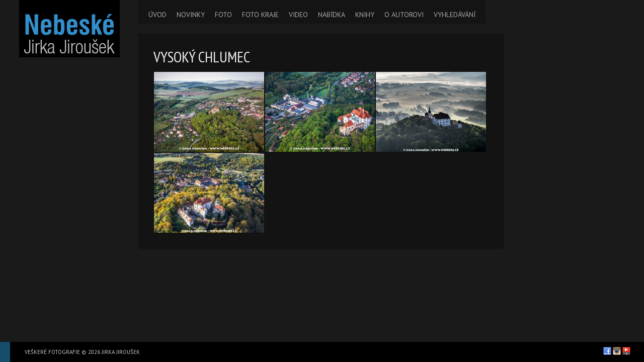

--- FILE ---
content_type: text/html; charset=UTF-8
request_url: https://www.nebeske.cz/tag/vysoky-chlumec/
body_size: 12005
content:
<!DOCTYPE html>
<html lang="en-US" xmlns:fb="http://ogp.me/ns/fb#">
<head>

<meta charset="UTF-8" />
<meta http-equiv="Content-Type" content="text/html; charset=UTF-8" />
<meta http-equiv="X-UA-Compatible" content="IE=edge,chrome=1">

<meta name="robots" content="noodp" />
<meta name="HandheldFriendly" content="True">
<meta name="MobileOptimized" content="320">
<!--  Mobile Viewport Fix
j.mp/mobileviewport & davidbcalhoun.com/2010/viewport-metatag
device-width : Occupy full width of the screen in its current orientation
initial-scale = 1.0 retains dimensions instead of zooming out if page height > device height
maximum-scale = 1.0 retains dimensions instead of zooming in if page width < device width
-->
<meta name="viewport" content="target-densitydpi=device-dpi, width=device-width, initial-scale=1.0"/>
<meta name="apple-mobile-web-app-capable" content="yes">

	<title>Vysoký Chlumec | Letecké fotografie / Aerial Photography Jirka Jiroušek	</title>

	<!-- Meta tags
	================================================== -->
		<meta property="description" content='' />

	<!-- Google will often use this as its description of your page/site. Make it good. -->
	<meta property="google-site-verification" content='' />
	<!-- Speaking of Google, don't forget to set your site up: http://google.com/webmasters -->

	<!--open graph meta tags-->
			<meta property="og:title" content="Vysoký Chlumec &#8211; hrad a skanzen J1529" />
		<meta property="og:site_name" content="Letecké fotografie / Aerial Photography Jirka Jiroušek" />
		<meta property="og:url" content="https://www.nebeske.cz/gallery/vysoky-chlumec-hrad-a-skanzen/" />
		<meta property="og:locale" content="" />
				<meta property="og:image" content="https://www.nebeske.cz/wp-content/uploads/2015/12/MG_5114_Obri_dul-960x640.jpg" />
		<meta property="og:image:type" content="image/jpeg" />
				<meta property="og:type" content="article" />
		<meta property="og:description"     content="" />

	



<link rel="profile" href="http://gmpg.org/xfn/11" />

<!-- Get the main style CSS -->
<link rel="stylesheet" type="text/css" media="all" href="https://www.nebeske.cz/wp-content/themes/invictus/style.css" />

<!-- Font include -->
<style type="text/css">

	body.black-theme,
	body.white-theme  {
		font: 15px/17px "PT Sans"; font-weight: normal;
		color: #BBBBBB	}

	#showtitle, #slidecaption, #responsiveTitle  {
		font-family: "PT Sans Narrow", "Helvetica Neue", Helvetica, Arial, sans-serif;
		font-weight: 300;
	}

	nav#navigation ul li a {
		color: #AAAAAA; font: 14px/14px "PT Sans"; font-weight: 100	}

	nav#navigation ul ul.sub-menu li a  {
		color: #ffffff; font: 12px/8px "PT Sans"; font-weight: 100	}

	h1, h1 a:link, h1 a:visited { color: #EEEEEE; font: 30px/32px "PT Sans Narrow"; font-weight: 200; }
	h2 { color: #c73a3a; font: 28px/32px "PT Sans Narrow"; font-weight: 100; }
	h3 { color: #CCCCCC; font: 26px/28px "PT Sans Narrow"; font-weight: 100; }
	h4 { color: #CCCCCC; font: 22px/28px "PT Sans Narrow"; font-weight: 300; }
	h5 { color: #CCCCCC; font: 18px/20px "PT Sans Narrow"; font-weight: 300; }
	h6 { color: #CCCCCC; font: 16px/18px "PT Sans Narrow"; font-weight:  300; }


	#sidebar h1.widget-title, #sidebar h2.widget-title {
		color: #c73a3a; font: 24px/28px "PT Sans Narrow" !important; font-weight: normal;
	}

	#welcomeTeaser, #sidebar .max_widget_teaser {
  	font-family: Verdana, Geneva, sans-serif;
  	font-size: 18px;
  	color: #0081fa;
  	line-height: 25px;
  	font-weight: normal;
	}

    .blog h2.entry-title,
  .tag h2.entry-title {
		font: 22px/24px Tahoma, Geneva, sans-serif; font-weight: 300;
		color: #FFFFFF  }
  
		#welcomeTeaser .inner strong, #sidebar .max_widget_teaser strong { font-size: 119%; }
	
		#showtitle .imagetitle { color: #FFFFFF!important; font: 38px/38px "PT Sans Narrow"!important; font-weight: 100 !important; }
	
		#showtitle .imagecaption { color: #FFFFFF; font: 16px/16px Tahoma, Geneva, sans-serif!important; font-weight: 100 !important; }
	
</style>
	
<link rel="pingback" href="https://www.nebeske.cz/xmlrpc.php" />

<link rel='dns-prefetch' href='//s.w.org' />
<link rel="alternate" type="application/rss+xml" title="Letecké fotografie / Aerial Photography Jirka Jiroušek &raquo; Feed" href="https://www.nebeske.cz/feed/" />
<link rel="alternate" type="application/rss+xml" title="Letecké fotografie / Aerial Photography Jirka Jiroušek &raquo; Comments Feed" href="https://www.nebeske.cz/comments/feed/" />
<link rel="alternate" type="application/rss+xml" title="Letecké fotografie / Aerial Photography Jirka Jiroušek &raquo; Vysoký Chlumec Tag Feed" href="https://www.nebeske.cz/tag/vysoky-chlumec/feed/" />
		<script type="text/javascript">
			window._wpemojiSettings = {"baseUrl":"https:\/\/s.w.org\/images\/core\/emoji\/12.0.0-1\/72x72\/","ext":".png","svgUrl":"https:\/\/s.w.org\/images\/core\/emoji\/12.0.0-1\/svg\/","svgExt":".svg","source":{"concatemoji":"https:\/\/www.nebeske.cz\/wp-includes\/js\/wp-emoji-release.min.js?ver=7f4751e9a82b13a164965cb5016271df"}};
			/*! This file is auto-generated */
			!function(e,a,t){var r,n,o,i,p=a.createElement("canvas"),s=p.getContext&&p.getContext("2d");function c(e,t){var a=String.fromCharCode;s.clearRect(0,0,p.width,p.height),s.fillText(a.apply(this,e),0,0);var r=p.toDataURL();return s.clearRect(0,0,p.width,p.height),s.fillText(a.apply(this,t),0,0),r===p.toDataURL()}function l(e){if(!s||!s.fillText)return!1;switch(s.textBaseline="top",s.font="600 32px Arial",e){case"flag":return!c([127987,65039,8205,9895,65039],[127987,65039,8203,9895,65039])&&(!c([55356,56826,55356,56819],[55356,56826,8203,55356,56819])&&!c([55356,57332,56128,56423,56128,56418,56128,56421,56128,56430,56128,56423,56128,56447],[55356,57332,8203,56128,56423,8203,56128,56418,8203,56128,56421,8203,56128,56430,8203,56128,56423,8203,56128,56447]));case"emoji":return!c([55357,56424,55356,57342,8205,55358,56605,8205,55357,56424,55356,57340],[55357,56424,55356,57342,8203,55358,56605,8203,55357,56424,55356,57340])}return!1}function d(e){var t=a.createElement("script");t.src=e,t.defer=t.type="text/javascript",a.getElementsByTagName("head")[0].appendChild(t)}for(i=Array("flag","emoji"),t.supports={everything:!0,everythingExceptFlag:!0},o=0;o<i.length;o++)t.supports[i[o]]=l(i[o]),t.supports.everything=t.supports.everything&&t.supports[i[o]],"flag"!==i[o]&&(t.supports.everythingExceptFlag=t.supports.everythingExceptFlag&&t.supports[i[o]]);t.supports.everythingExceptFlag=t.supports.everythingExceptFlag&&!t.supports.flag,t.DOMReady=!1,t.readyCallback=function(){t.DOMReady=!0},t.supports.everything||(n=function(){t.readyCallback()},a.addEventListener?(a.addEventListener("DOMContentLoaded",n,!1),e.addEventListener("load",n,!1)):(e.attachEvent("onload",n),a.attachEvent("onreadystatechange",function(){"complete"===a.readyState&&t.readyCallback()})),(r=t.source||{}).concatemoji?d(r.concatemoji):r.wpemoji&&r.twemoji&&(d(r.twemoji),d(r.wpemoji)))}(window,document,window._wpemojiSettings);
		</script>
		<style type="text/css">
img.wp-smiley,
img.emoji {
	display: inline !important;
	border: none !important;
	box-shadow: none !important;
	height: 1em !important;
	width: 1em !important;
	margin: 0 .07em !important;
	vertical-align: -0.1em !important;
	background: none !important;
	padding: 0 !important;
}
</style>
	<link rel='stylesheet' id='prettyphoto-css'  href='https://www.nebeske.cz/wp-content/themes/invictus/js/prettyPhoto/prettyPhoto.css?ver=7f4751e9a82b13a164965cb5016271df' type='text/css' media='all' />
<link rel='stylesheet' id='responsive-css'  href='https://www.nebeske.cz/wp-content/themes/invictus/css/responsive.css?ver=7f4751e9a82b13a164965cb5016271df' type='text/css' media='all' />
<link rel='stylesheet' id='custom-css'  href='https://www.nebeske.cz/wp-content/themes/invictus/css/custom.css?ver=7f4751e9a82b13a164965cb5016271df' type='text/css' media='all' />
<link rel='stylesheet' id='headers-css'  href='https://www.nebeske.cz/wp-content/themes/invictus/css/headers.css?ver=7f4751e9a82b13a164965cb5016271df' type='text/css' media='all' />
<link rel='stylesheet' id='fontawesome-css'  href='https://www.nebeske.cz/wp-content/themes/invictus/css/fonts/font-awesome.min.css?ver=3.0.2' type='text/css' media='all' />
<link rel='stylesheet' id='megamenu-css'  href='https://www.nebeske.cz/wp-content/themes/invictus/css/megamenu.css?ver=3.3.2' type='text/css' media='all' />
<link rel='stylesheet' id='color-main-css'  href='https://www.nebeske.cz/wp-content/themes/invictus/css/black.css?ver=3.3.2' type='text/css' media='all' />
<link rel='stylesheet' id='wp-block-library-css'  href='https://www.nebeske.cz/wp-includes/css/dist/block-library/style.min.css?ver=7f4751e9a82b13a164965cb5016271df' type='text/css' media='all' />
<link rel='stylesheet' id='contact-form-7-css'  href='https://www.nebeske.cz/wp-content/plugins/contact-form-7/includes/css/styles.css?ver=5.3.2' type='text/css' media='all' />
<link rel='stylesheet' id='page-list-style-css'  href='https://www.nebeske.cz/wp-content/plugins/page-list/css/page-list.css?ver=5.9' type='text/css' media='all' />
<link rel='stylesheet' id='googleFonts_PT_Sans-css'  href='https://fonts.googleapis.com/css?family=PT+Sans%3Aregular%2Citalic%2Cbold%2Cbolditalic&#038;subset=latin%2Clatin-ext&#038;ver=7f4751e9a82b13a164965cb5016271df' type='text/css' media='all' />
<link rel='stylesheet' id='googleFonts_PT_Sans_Narrow-css'  href='https://fonts.googleapis.com/css?family=PT+Sans+Narrow%3Aregular%2Cbold&#038;subset=latin%2Clatin-ext&#038;ver=7f4751e9a82b13a164965cb5016271df' type='text/css' media='all' />
<script type='text/javascript' src='https://www.nebeske.cz/wp-includes/js/jquery/jquery.js?ver=1.12.4-wp'></script>
<script type='text/javascript' src='https://www.nebeske.cz/wp-includes/js/jquery/jquery-migrate.min.js?ver=1.4.1'></script>
<script type='text/javascript' src='https://www.nebeske.cz/wp-content/themes/invictus/js/jquery-ui.min.js?ver=1.10.3'></script>
<script type='text/javascript' src='https://www.nebeske.cz/wp-content/themes/invictus/js/modenizr.min.js?ver=2.6.1%20'></script>
<script type='text/javascript' src='https://www.nebeske.cz/wp-content/themes/invictus/js/jquery.fitvids.min.js?ver=3.3.2'></script>
<script type='text/javascript' src='https://www.nebeske.cz/wp-content/themes/invictus/js/jquery.livequery.min.js?ver=1.1.1'></script>
<script type='text/javascript' src='https://www.nebeske.cz/wp-content/themes/invictus/js/jquery.blockUI.js?ver=2.66.0'></script>
<script type='text/javascript' src='https://www.nebeske.cz/wp-content/themes/invictus/js/jquery.superbgimage.min.js?ver=3.3.2'></script>
<link rel='https://api.w.org/' href='https://www.nebeske.cz/wp-json/' />
<link rel="EditURI" type="application/rsd+xml" title="RSD" href="https://www.nebeske.cz/xmlrpc.php?rsd" />
<link rel="wlwmanifest" type="application/wlwmanifest+xml" href="https://www.nebeske.cz/wp-includes/wlwmanifest.xml" /> 

	<!-- Icons & Favicons (for more: http://themble.com/support/adding-icons-favicons/)
	================================================== -->
	<link rel="shortcut icon" href="https://www.nebeske.cz/wp-content/uploads/2015/12/favicon_n2.png"/>
<style type="text/css">

	
	a:link, a:visited { color: #0069cc }

	nav#navigation li.menu-item a:hover, nav#navigation li.menu-item a:hover { color: #FFFFFF }
	nav#navigation .sfHover ul.sub-menu a:hover, nav#navigation .sfHover ul.sub-menu a:active  { color: #bfbfbf }

	#splashscreen { color: #bbb }

	#site-title,
	nav#navigation ul a:hover,
	nav#navigation ul li.sfHover a,
	nav#navigation ul li.current-cat a,
	nav#navigation ul li.current_page_item a,
	nav#navigation ul li.current-menu-item a,
	nav#navigation ul li.current-page-ancestor a,
	nav#navigation ul li.current-menu-parent a,
	nav#navigation ul li.current-menu-ancestor a,
	#colophon,
	#thumbnails .pulldown-items a.activeslide,
	.nav-full-width .main-header {
		border-color: #164d69;
	}

	#thumbnails .scroll-link,
	#fullsizeTimer,
	.blog .date-badge,
	.tag .date-badge,
	.pagination a:hover,
	.pagination span.current,
	#showtitle .imagetitle a,
	#anchorTop,
	.portfolio-fullsize-scroller .scroll-bar .ui-slider-handle,
	.max-mobile-menu a:hover,
	.max-mobile-menu a:active,
	.max-mobile-menu ul ul a:hover,
	.max-mobile-menu ul ul a:active,
	.max-mobile-menu ul ul.open > li.parent-link a.has-submenu {
		background-color: #164d69;
	}

	
	
	#expander, #toggleThumbs {
		background-color: ;
		background-color: rgba(22,77,105, 0.75);
	}

	#navigation .max-megamenu-wrapper, #navigation .sub-menu {
		background-color: ;
		background-color: rgba(22,77,105, 0.9);
	}

	nav#navigation ul ul li {
		border-color: rgba(255, 255, 255, 0.5);
	}

	
</style>

<!--[if lt IE 9]>
<link rel="stylesheet" type="text/css" media="all" href="https://www.nebeske.cz/wp-content/themes/invictus/css/ie.css" />
<link rel="stylesheet" type="text/css" media="all" href="https://www.nebeske.cz/wp-content/themes/invictus/css/ie_black.css" />
<style type="text/css">
	#expander,
	#toggleThumbs,
	nav#navigation ul ul { background-color: #164d69; }
</style>
<script src="http://html5shim.googlecode.com/svn/trunk/html5.js"></script>
<![endif]-->

<script>
if( jQuery('html').hasClass('touch') ){
	document.write('<script src="https://www.nebeske.cz/wp-content/themes/invictus/js/iScroll.js"><\/script>')
}
</script>

<script language="javascript">
(function(){
	if( document.cookie.indexOf('device_pixel_ratio') == -1
			&& 'devicePixelRatio' in window
			&& window.devicePixelRatio == 2 ){

		var date = new Date();
		date.setTime( date.getTime() + 3600000 );

		document.cookie = 'device_pixel_ratio=' + window.devicePixelRatio + ';' +  ' expires=' + date.toUTCString() +'; path=/';
		//if cookies are not blocked, reload the page
		if( document.cookie.indexOf('device_pixel_ratio') != -1) {
				window.location.reload();
		}
	}
})();
</script>

</head>


<body class="archive tag tag-vysoky-chlumec tag-1364 max-is-loading preload fit-images  black-theme not-fixed lazyload-images max-mobile-menu-push nav-default fill-content-true">


<div id="anchorTop" class="opacity-hide"><a href="#">Back to top</a></div>

	<a href="#" id="expander" class="slide-up">
		<i class="fa fa-angle-up"></i>
		<i class="fa fa-angle-down"></i>
		<span>Hide Content</span>
	</a>




<!-- Mobile menu button -->
<button id="mobileMenuButton"><i class="fa fa-bars"><span>Show/Hide Menu</span></i></button>
	<nav class="max-mobile-menu max-mobile-menu-vertical max-mobile-menu-left" id="max-mobile-menu">
		<div id="scroller">
		<div class="max-mobile-menu-header">Menu</div>
		<div class="menu-main_menu-container"><ul id="menu-main_menu-1" class="menu"><li id="mobile-menu-item-117" class="menu-item menu-item-type-custom menu-item-object-custom menu-item-home"><a href="https://www.nebeske.cz"><span>ÚVOD</span></a></li>
<li id="mobile-menu-item-102" class="menu-item menu-item-type-post_type menu-item-object-page"><a href="https://www.nebeske.cz/novinky/"><span>NOVINKY</span></a></li>
<li id="mobile-menu-item-12039" class="menu-item menu-item-type-custom menu-item-object-custom menu-item-has-children"><a href="#"><span>FOTO</span></a>
<ul class="sub-menu">
<li id="mobile-menu-item-354" class="menu-item menu-item-type-custom menu-item-object-custom menu-item-has-children"><a href="#"><span>HORY A POHOŘÍ A HORNATINY</span></a>
	<ul class="sub-menu">
<li id="mobile-menu-item-13258" class="menu-item menu-item-type-post_type menu-item-object-page"><a href="https://www.nebeske.cz/blansky-les/"><span>BLANSKÝ LES</span></a></li>
<li id="mobile-menu-item-643" class="menu-item menu-item-type-post_type menu-item-object-page menu-item-has-children"><a href="https://www.nebeske.cz/brdy-a-okoli/"><span>BRDY A OKOLÍ</span></a>
		<ul class="sub-menu">
<li id="mobile-menu-item-644" class="menu-item menu-item-type-post_type menu-item-object-page"><a href="https://www.nebeske.cz/brdy-hrebeny/"><span>BRDY – HŘEBENY</span></a></li>
<li id="mobile-menu-item-671" class="menu-item menu-item-type-post_type menu-item-object-page"><a href="https://www.nebeske.cz/brdy-stredni/"><span>BRDY – STŘEDNÍ</span></a></li>
<li id="mobile-menu-item-672" class="menu-item menu-item-type-post_type menu-item-object-page"><a href="https://www.nebeske.cz/brdy-jizni/"><span>BRDY – JIŽNÍ</span></a></li>
<li id="mobile-menu-item-4560" class="menu-item menu-item-type-post_type menu-item-object-page"><a href="https://www.nebeske.cz/brdy-panoramy/"><span>BRDY – PANORAMY</span></a></li>
<li id="mobile-menu-item-8713" class="menu-item menu-item-type-post_type menu-item-object-page"><a href="https://www.nebeske.cz/brdy-valdek/"><span>BRDY – VALDEK</span></a></li>
		</ul>
</li>
<li id="mobile-menu-item-4319" class="menu-item menu-item-type-post_type menu-item-object-page"><a href="https://www.nebeske.cz/cesky-les/"><span>ČESKÝ LES</span></a></li>
<li id="mobile-menu-item-4372" class="menu-item menu-item-type-post_type menu-item-object-page"><a href="https://www.nebeske.cz/beskydy-moravskoslezske/"><span>BESKYDY (MORAVSKOSLEZSKÉ)</span></a></li>
<li id="mobile-menu-item-13274" class="menu-item menu-item-type-post_type menu-item-object-page"><a href="https://www.nebeske.cz/doupovske-hory/"><span>DOUPOVSKÉ HORY</span></a></li>
<li id="mobile-menu-item-15756" class="menu-item menu-item-type-post_type menu-item-object-page"><a href="https://www.nebeske.cz/hanusovicka-vrchovina/"><span>HANUŠOVICKÁ VRCHOVINA</span></a></li>
<li id="mobile-menu-item-13275" class="menu-item menu-item-type-post_type menu-item-object-page"><a href="https://www.nebeske.cz/hostynske-vrchy/"><span>HOSTÝNSKÉ VRCHY</span></a></li>
<li id="mobile-menu-item-4419" class="menu-item menu-item-type-post_type menu-item-object-page"><a href="https://www.nebeske.cz/hruby-jesenik/"><span>HRUBÝ JESENÍK</span></a></li>
<li id="mobile-menu-item-793" class="menu-item menu-item-type-custom menu-item-object-custom menu-item-has-children"><a href="#"><span>JIZERSKÉ HORY A JEŠTĚD</span></a>
		<ul class="sub-menu">
<li id="mobile-menu-item-800" class="menu-item menu-item-type-post_type menu-item-object-page"><a href="https://www.nebeske.cz/jizerske-hory-a-jested-zimni/"><span>JIZERSKÉ HORY A JEŠTĚD ZIMNÍ</span></a></li>
<li id="mobile-menu-item-801" class="menu-item menu-item-type-post_type menu-item-object-page"><a href="https://www.nebeske.cz/jizerske-hory-a-jested-letni/"><span>JIZERSKÉ HORY A JEŠTĚD LETNÍ</span></a></li>
<li id="mobile-menu-item-802" class="menu-item menu-item-type-post_type menu-item-object-page"><a href="https://www.nebeske.cz/jizerske-hory-a-jested-panoramy/"><span>JIZERSKÉ HORY A JEŠTĚD PANORAMY</span></a></li>
		</ul>
</li>
<li id="mobile-menu-item-4772" class="menu-item menu-item-type-post_type menu-item-object-page"><a href="https://www.nebeske.cz/kralicky-sneznik/"><span>KRÁLICKÝ SNĚŽNÍK</span></a></li>
<li id="mobile-menu-item-1155" class="menu-item menu-item-type-custom menu-item-object-custom menu-item-has-children"><a href="#"><span>KRKONOŠE</span></a>
		<ul class="sub-menu">
<li id="mobile-menu-item-8893" class="menu-item menu-item-type-post_type menu-item-object-page"><a href="https://www.nebeske.cz/krkonose-letni/"><span>KRKONOŠE LETNÍ</span></a></li>
<li id="mobile-menu-item-1153" class="menu-item menu-item-type-post_type menu-item-object-page"><a href="https://www.nebeske.cz/krkonose-podzimni/"><span>KRKONOŠE PODZIMNÍ</span></a></li>
<li id="mobile-menu-item-1152" class="menu-item menu-item-type-post_type menu-item-object-page"><a href="https://www.nebeske.cz/krkonose-zimni/"><span>KRKONOŠE ZIMNÍ</span></a></li>
<li id="mobile-menu-item-1154" class="menu-item menu-item-type-post_type menu-item-object-page"><a href="https://www.nebeske.cz/krkonose-panoramy/"><span>KRKONOŠE PANORAMY</span></a></li>
		</ul>
</li>
<li id="mobile-menu-item-1431" class="menu-item menu-item-type-custom menu-item-object-custom menu-item-has-children"><a href="#"><span>KRUŠNÉ HORY</span></a>
		<ul class="sub-menu">
<li id="mobile-menu-item-355" class="menu-item menu-item-type-post_type menu-item-object-page"><a href="https://www.nebeske.cz/krusne-hory/"><span>KRUŠNÉ HORY</span></a></li>
<li id="mobile-menu-item-1430" class="menu-item menu-item-type-post_type menu-item-object-page"><a href="https://www.nebeske.cz/krusne-hory-panorama/"><span>KRUŠNÉ HORY PANORAMY</span></a></li>
<li id="mobile-menu-item-2716" class="menu-item menu-item-type-post_type menu-item-object-page"><a href="https://www.nebeske.cz/krusne-hory-zimni/"><span>KRUŠNÉ HORY ZIMNÍ</span></a></li>
		</ul>
</li>
<li id="mobile-menu-item-19314" class="menu-item menu-item-type-post_type menu-item-object-page"><a href="https://www.nebeske.cz/nizky-jesenik/"><span>NÍZKÝ JESENÍK</span></a></li>
<li id="mobile-menu-item-6187" class="menu-item menu-item-type-post_type menu-item-object-page"><a href="https://www.nebeske.cz/novohradske-hory/"><span>NOVOHRADSKÉ HORY</span></a></li>
<li id="mobile-menu-item-6585" class="menu-item menu-item-type-custom menu-item-object-custom menu-item-has-children"><a href="#"><span>ORLICKÉ HORY</span></a>
		<ul class="sub-menu">
<li id="mobile-menu-item-6587" class="menu-item menu-item-type-post_type menu-item-object-page"><a href="https://www.nebeske.cz/orlicke-hory-letni/"><span>ORLICKÉ HORY LETNÍ</span></a></li>
<li id="mobile-menu-item-6586" class="menu-item menu-item-type-post_type menu-item-object-page"><a href="https://www.nebeske.cz/orlicke-hory-zimni/"><span>ORLICKÉ HORY ZIMNÍ</span></a></li>
<li id="mobile-menu-item-7634" class="menu-item menu-item-type-post_type menu-item-object-page"><a href="https://www.nebeske.cz/orlicke-hory-panoramy/"><span>ORLICKÉ HORY PANORAMY</span></a></li>
		</ul>
</li>
<li id="mobile-menu-item-20936" class="menu-item menu-item-type-post_type menu-item-object-page"><a href="https://www.nebeske.cz/rychlebske-hory/"><span>RYCHLEBSKÉ HORY</span></a></li>
<li id="mobile-menu-item-1027" class="menu-item menu-item-type-custom menu-item-object-custom menu-item-has-children"><a href="#"><span>ŠUMAVA</span></a>
		<ul class="sub-menu">
<li id="mobile-menu-item-1043" class="menu-item menu-item-type-post_type menu-item-object-page"><a href="https://www.nebeske.cz/sumava-centralni/"><span>ŠUMAVA – MODRAVA A OKOLÍ</span></a></li>
<li id="mobile-menu-item-1042" class="menu-item menu-item-type-post_type menu-item-object-page"><a href="https://www.nebeske.cz/sumava-lipno-a-okoli/"><span>ŠUMAVA – LIPNO A OKOLÍ</span></a></li>
<li id="mobile-menu-item-1040" class="menu-item menu-item-type-post_type menu-item-object-page"><a href="https://www.nebeske.cz/sumava-susice-a-okoli/"><span>ŠUMAVA – SUŠICE A OKOLÍ</span></a></li>
<li id="mobile-menu-item-1039" class="menu-item menu-item-type-post_type menu-item-object-page"><a href="https://www.nebeske.cz/sumava-vojensky-ujezd-boletice/"><span>ŠUMAVA – VOJENSKÝ ÚJEZD BOLETICE</span></a></li>
<li id="mobile-menu-item-6159" class="menu-item menu-item-type-post_type menu-item-object-page"><a href="https://www.nebeske.cz/sumava-zapadni/"><span>ŠUMAVA – ŠPIČÁK A OKOLÍ</span></a></li>
<li id="mobile-menu-item-1041" class="menu-item menu-item-type-post_type menu-item-object-page"><a href="https://www.nebeske.cz/sumava-panoramy/"><span>ŠUMAVA – PANORAMY</span></a></li>
		</ul>
</li>
	</ul>
</li>
<li id="mobile-menu-item-19360" class="menu-item menu-item-type-post_type menu-item-object-page"><a href="https://www.nebeske.cz/prirodni-uzemi/"><span>PŘÍRODNÍ ÚZEMÍ</span></a></li>
<li id="mobile-menu-item-2244" class="menu-item menu-item-type-post_type menu-item-object-page"><a href="https://www.nebeske.cz/hrady-a-zamky/"><span>HRADY A ZÁMKY</span></a></li>
<li id="mobile-menu-item-1946" class="menu-item menu-item-type-post_type menu-item-object-page"><a href="https://www.nebeske.cz/mesta-a-vesnice/"><span>MĚSTA A VESNICE A MÍSTA</span></a></li>
<li id="mobile-menu-item-1917" class="menu-item menu-item-type-post_type menu-item-object-page"><a href="https://www.nebeske.cz/panorama/"><span>PANORAMY</span></a></li>
<li id="mobile-menu-item-6456" class="menu-item menu-item-type-post_type menu-item-object-page"><a href="https://www.nebeske.cz/vodni-toky/"><span>VODNÍ TOKY</span></a></li>
<li id="mobile-menu-item-125" class="menu-item menu-item-type-post_type menu-item-object-page"><a href="https://www.nebeske.cz/uvodni-obrazky-s-popisem/"><span>ÚVODNÍ OBRÁZKY S POPISEM</span></a></li>
<li id="mobile-menu-item-12218" class="menu-item menu-item-type-custom menu-item-object-custom menu-item-has-children"><a href="#"><span>RŮZNÉ A GRAFICKÉ</span></a>
	<ul class="sub-menu">
<li id="mobile-menu-item-12221" class="menu-item menu-item-type-post_type menu-item-object-page"><a href="https://www.nebeske.cz/ostatni/"><span>OSTATNÍ ZAJÍMAVÉ</span></a></li>
<li id="mobile-menu-item-12220" class="menu-item menu-item-type-post_type menu-item-object-page"><a href="https://www.nebeske.cz/auta/"><span>AUTA A CESTY</span></a></li>
<li id="mobile-menu-item-15785" class="menu-item menu-item-type-post_type menu-item-object-page"><a href="https://www.nebeske.cz/hrbitovy/"><span>HŘBITOVY</span></a></li>
<li id="mobile-menu-item-12219" class="menu-item menu-item-type-post_type menu-item-object-page"><a href="https://www.nebeske.cz/les/"><span>LES A DŘEVO</span></a></li>
<li id="mobile-menu-item-14232" class="menu-item menu-item-type-post_type menu-item-object-page"><a href="https://www.nebeske.cz/piskovny/"><span>PÍSKOVNY</span></a></li>
<li id="mobile-menu-item-13427" class="menu-item menu-item-type-post_type menu-item-object-page"><a href="https://www.nebeske.cz/zemedelstvi/"><span>ZEMĚDĚLSTVÍ</span></a></li>
<li id="mobile-menu-item-19939" class="menu-item menu-item-type-post_type menu-item-object-page"><a href="https://www.nebeske.cz/ostatni/zeleznice/"><span>ŽELEZNICE</span></a></li>
<li id="mobile-menu-item-12630" class="menu-item menu-item-type-post_type menu-item-object-page"><a href="https://www.nebeske.cz/zidovske/"><span>ŽIDOVSKÉ</span></a></li>
	</ul>
</li>
<li id="mobile-menu-item-231" class="menu-item menu-item-type-custom menu-item-object-custom menu-item-has-children"><a href="#"><span>OSTATNÍ</span></a>
	<ul class="sub-menu">
<li id="mobile-menu-item-480" class="menu-item menu-item-type-post_type menu-item-object-page"><a href="https://www.nebeske.cz/doly/"><span>DOLY</span></a></li>
<li id="mobile-menu-item-549" class="menu-item menu-item-type-post_type menu-item-object-page"><a href="https://www.nebeske.cz/jaro-v-plne-sile-brdy-mnisek-kytin/"><span>JARO V PLNÉ SÍLE – BRDY, MNÍŠEK, KYTÍN</span></a></li>
<li id="mobile-menu-item-586" class="menu-item menu-item-type-post_type menu-item-object-page"><a href="https://www.nebeske.cz/pelhrimovsko-na-zacatku-jara/"><span>PELHŘIMOVSKO NA ZAČÁTKU JARA</span></a></li>
<li id="mobile-menu-item-230" class="menu-item menu-item-type-post_type menu-item-object-page"><a href="https://www.nebeske.cz/sahara-raid/"><span>SAHARA RAID</span></a></li>
<li id="mobile-menu-item-234" class="menu-item menu-item-type-post_type menu-item-object-page"><a href="https://www.nebeske.cz/archiv/zeme-ucesana/"><span>ZEMĚ UČESANÁ</span></a></li>
<li id="mobile-menu-item-285" class="menu-item menu-item-type-post_type menu-item-object-page"><a href="https://www.nebeske.cz/archiv/zimni-prolet-po-dobrissku/"><span>ZIMNÍ PROLET PO DOBŘÍŠSKU</span></a></li>
	</ul>
</li>
</ul>
</li>
<li id="mobile-menu-item-118" class="menu-item menu-item-type-custom menu-item-object-custom menu-item-has-children"><a href="#"><span>FOTO KRAJE</span></a>
<ul class="sub-menu">
<li id="mobile-menu-item-12034" class="menu-item menu-item-type-custom menu-item-object-custom menu-item-has-children"><a href="#"><span>JIHOMORAVSKÝ KRAJ</span></a>
	<ul class="sub-menu">
<li id="mobile-menu-item-6992" class="menu-item menu-item-type-post_type menu-item-object-page"><a href="https://www.nebeske.cz/lednicko-valticky-areal/"><span>LEDNICKO – VALTICKÝ AREÁL</span></a></li>
<li id="mobile-menu-item-8356" class="menu-item menu-item-type-post_type menu-item-object-page"><a href="https://www.nebeske.cz/morava/mikulovska-oblast/"><span>MIKULOVSKÁ OBLAST</span></a></li>
<li id="mobile-menu-item-14701" class="menu-item menu-item-type-post_type menu-item-object-page"><a href="https://www.nebeske.cz/morava/moravska-amazonie/"><span>MORAVSKÁ AMAZONIE</span></a></li>
<li id="mobile-menu-item-16785" class="menu-item menu-item-type-post_type menu-item-object-page"><a href="https://www.nebeske.cz/moravsky-kras/"><span>MORAVSKÝ KRAS</span></a></li>
<li id="mobile-menu-item-4327" class="menu-item menu-item-type-post_type menu-item-object-page"><a href="https://www.nebeske.cz/mesta-a-vesnice/palava/"><span>PÁLAVA A NOVOMLÝNSKÉ NÁDRŽE</span></a></li>
<li id="mobile-menu-item-8354" class="menu-item menu-item-type-post_type menu-item-object-page"><a href="https://www.nebeske.cz/morava/slovacka-oblast/"><span>SLOVÁCKÁ OBLAST</span></a></li>
<li id="mobile-menu-item-8357" class="menu-item menu-item-type-post_type menu-item-object-page"><a href="https://www.nebeske.cz/morava/velkopavlovicka-oblast/"><span>VELKOPAVLOVICKÁ OBLAST</span></a></li>
<li id="mobile-menu-item-13088" class="menu-item menu-item-type-post_type menu-item-object-page"><a href="https://www.nebeske.cz/vojensky-ujezd-brezina/"><span>VOJENSKÝ ÚJEZD BŘEZINA</span></a></li>
<li id="mobile-menu-item-8355" class="menu-item menu-item-type-post_type menu-item-object-page"><a href="https://www.nebeske.cz/morava/znojemska-oblast/"><span>ZNOJEMSKÁ OBLAST</span></a></li>
	</ul>
</li>
<li id="mobile-menu-item-348" class="menu-item menu-item-type-custom menu-item-object-custom menu-item-has-children"><a href="#"><span>JIŽNÍ ČECHY</span></a>
	<ul class="sub-menu">
<li id="mobile-menu-item-342" class="menu-item menu-item-type-post_type menu-item-object-page"><a href="https://www.nebeske.cz/blansky-les/"><span>BLANSKÝ LES</span></a></li>
<li id="mobile-menu-item-6173" class="menu-item menu-item-type-post_type menu-item-object-page"><a href="https://www.nebeske.cz/ceskobudejovicke/"><span>ČESKOBUDĚJOVICKO</span></a></li>
<li id="mobile-menu-item-19251" class="menu-item menu-item-type-post_type menu-item-object-page"><a href="https://www.nebeske.cz/slepici-hory/"><span>SLEPIČÍ HORY</span></a></li>
<li id="mobile-menu-item-4755" class="menu-item menu-item-type-post_type menu-item-object-page"><a href="https://www.nebeske.cz/trebonsko/"><span>TŘEBOŇSKO</span></a></li>
	</ul>
</li>
<li id="mobile-menu-item-10406" class="menu-item menu-item-type-custom menu-item-object-custom menu-item-has-children"><a href="#"><span>KARLOVARSKÝ KRAJ</span></a>
	<ul class="sub-menu">
<li id="mobile-menu-item-10407" class="menu-item menu-item-type-post_type menu-item-object-page"><a href="https://www.nebeske.cz/doupovske-hory/"><span>DOUPOVSKÉ HORY</span></a></li>
	</ul>
</li>
<li id="mobile-menu-item-11938" class="menu-item menu-item-type-custom menu-item-object-custom menu-item-has-children"><a href="#"><span>KRÁLOVÉHRADECKÝ KRAJ</span></a>
	<ul class="sub-menu">
<li id="mobile-menu-item-15766" class="menu-item menu-item-type-post_type menu-item-object-page"><a href="https://www.nebeske.cz/broumovsko/"><span>BROUMOVSKO A ADRŠPACH</span></a></li>
	</ul>
</li>
<li id="mobile-menu-item-12037" class="menu-item menu-item-type-custom menu-item-object-custom menu-item-has-children"><a href="#"><span>LIBERECKÝ KRAJ</span></a>
	<ul class="sub-menu">
<li id="mobile-menu-item-13254" class="menu-item menu-item-type-post_type menu-item-object-page"><a href="https://www.nebeske.cz/cesky-raj/"><span>ČESKÝ RÁJ</span></a></li>
<li id="mobile-menu-item-12043" class="menu-item menu-item-type-post_type menu-item-object-page"><a href="https://www.nebeske.cz/kokorinsko-a-machuv-kraj/"><span>KOKOŘÍNSKO A MÁCHŮV KRAJ</span></a></li>
	</ul>
</li>
<li id="mobile-menu-item-7486" class="menu-item menu-item-type-custom menu-item-object-custom menu-item-has-children"><a href="#"><span>MORAVSKOSLEYZSKÝ KRAJ</span></a>
	<ul class="sub-menu">
<li id="mobile-menu-item-14619" class="menu-item menu-item-type-post_type menu-item-object-page"><a href="https://www.nebeske.cz/hruby-jesenik/"><span>HRUBÝ JESENÍK</span></a></li>
<li id="mobile-menu-item-7574" class="menu-item menu-item-type-post_type menu-item-object-page"><a href="https://www.nebeske.cz/opavsko/"><span>OPAVSKO</span></a></li>
<li id="mobile-menu-item-8338" class="menu-item menu-item-type-post_type menu-item-object-page"><a href="https://www.nebeske.cz/ostravsko/"><span>OSTRAVSKO</span></a></li>
<li id="mobile-menu-item-9014" class="menu-item menu-item-type-post_type menu-item-object-page"><a href="https://www.nebeske.cz/slezska-harta/"><span>SLEZSKÁ HARTA</span></a></li>
	</ul>
</li>
<li id="mobile-menu-item-12036" class="menu-item menu-item-type-custom menu-item-object-custom menu-item-has-children"><a href="#"><span>OLOMOUCKÝ KRAJ</span></a>
	<ul class="sub-menu">
<li id="mobile-menu-item-15740" class="menu-item menu-item-type-post_type menu-item-object-page"><a href="https://www.nebeske.cz/hana/"><span>HANÁ</span></a></li>
<li id="mobile-menu-item-15755" class="menu-item menu-item-type-post_type menu-item-object-page"><a href="https://www.nebeske.cz/hanusovicka-vrchovina/"><span>HANUŠOVICKÁ VRCHOVINA</span></a></li>
<li id="mobile-menu-item-14620" class="menu-item menu-item-type-post_type menu-item-object-page"><a href="https://www.nebeske.cz/hruby-jesenik/"><span>HRUBÝ JESENÍK</span></a></li>
<li id="mobile-menu-item-9015" class="menu-item menu-item-type-post_type menu-item-object-page"><a href="https://www.nebeske.cz/litovelske-pomoravi/"><span>LITOVELSKÉ POMORAVÍ</span></a></li>
<li id="mobile-menu-item-5629" class="menu-item menu-item-type-post_type menu-item-object-page"><a href="https://www.nebeske.cz/olomoucko/"><span>OLOMOUCKO</span></a></li>
	</ul>
</li>
<li id="mobile-menu-item-12038" class="menu-item menu-item-type-custom menu-item-object-custom menu-item-has-children"><a href="#"><span>PARDUBICKÝ KRAJ</span></a>
	<ul class="sub-menu">
<li id="mobile-menu-item-15094" class="menu-item menu-item-type-post_type menu-item-object-page"><a href="https://www.nebeske.cz/zdarske-vrchy/"><span>ŽĎÁRSKÉ VRCHY</span></a></li>
	</ul>
</li>
<li id="mobile-menu-item-9699" class="menu-item menu-item-type-custom menu-item-object-custom menu-item-has-children"><a href="#"><span>PLZEŇSKÝ KRAJ</span></a>
	<ul class="sub-menu">
<li id="mobile-menu-item-9700" class="menu-item menu-item-type-post_type menu-item-object-page"><a href="https://www.nebeske.cz/cesky-les/"><span>ČESKÝ LES</span></a></li>
<li id="mobile-menu-item-9703" class="menu-item menu-item-type-post_type menu-item-object-page"><a href="https://www.nebeske.cz/klatovsko/"><span>KLATOVSKO</span></a></li>
	</ul>
</li>
<li id="mobile-menu-item-347" class="menu-item menu-item-type-custom menu-item-object-custom menu-item-has-children"><a href="#"><span>STŘEDOČESKÝ KRAJ</span></a>
	<ul class="sub-menu">
<li id="mobile-menu-item-12693" class="menu-item menu-item-type-post_type menu-item-object-page"><a href="https://www.nebeske.cz/brdy-a-okoli/"><span>BRDY A OKOLÍ</span></a></li>
<li id="mobile-menu-item-13255" class="menu-item menu-item-type-post_type menu-item-object-page"><a href="https://www.nebeske.cz/cesky-raj/"><span>ČESKÝ RÁJ</span></a></li>
<li id="mobile-menu-item-351" class="menu-item menu-item-type-post_type menu-item-object-page"><a href="https://www.nebeske.cz/cesky-kras/"><span>ČESKÝ KRAS</span></a></li>
<li id="mobile-menu-item-9295" class="menu-item menu-item-type-post_type menu-item-object-page"><a href="https://www.nebeske.cz/dzban/"><span>DŽBÁN</span></a></li>
<li id="mobile-menu-item-4646" class="menu-item menu-item-type-post_type menu-item-object-page"><a href="https://www.nebeske.cz/kokorinsko-a-machuv-kraj/"><span>KOKOŘÍNSKO A MÁCHŮV KRAJ</span></a></li>
<li id="mobile-menu-item-12056" class="menu-item menu-item-type-post_type menu-item-object-page"><a href="https://www.nebeske.cz/kolinsko/"><span>KOLÍNSKO</span></a></li>
<li id="mobile-menu-item-7722" class="menu-item menu-item-type-post_type menu-item-object-page"><a href="https://www.nebeske.cz/kraj-blanickych-rytiru/"><span>KRAJ BLANICKÝCH RYTÍŘŮ</span></a></li>
<li id="mobile-menu-item-6179" class="menu-item menu-item-type-post_type menu-item-object-page"><a href="https://www.nebeske.cz/krivoklatsko/"><span>KŘIVOKLÁTSKO</span></a></li>
<li id="mobile-menu-item-8361" class="menu-item menu-item-type-post_type menu-item-object-page"><a href="https://www.nebeske.cz/posazavi-stredoceske/"><span>POSÁZAVÍ (STŘEDOČESKÉ)</span></a></li>
<li id="mobile-menu-item-8289" class="menu-item menu-item-type-post_type menu-item-object-page"><a href="https://www.nebeske.cz/stredni-povltavi/"><span>STŘEDNÍ POVLTAVÍ</span></a></li>
<li id="mobile-menu-item-1440" class="menu-item menu-item-type-post_type menu-item-object-page"><a href="https://www.nebeske.cz/sedlcansko/"><span>SEDLČANSKO</span></a></li>
	</ul>
</li>
<li id="mobile-menu-item-4308" class="menu-item menu-item-type-custom menu-item-object-custom menu-item-has-children"><a href="#"><span>ÚSTECKÝ KRAJ</span></a>
	<ul class="sub-menu">
<li id="mobile-menu-item-4311" class="menu-item menu-item-type-post_type menu-item-object-page"><a href="https://www.nebeske.cz/ceske-stredohori/"><span>ČESKÉ STŘEDOHOŘÍ</span></a></li>
<li id="mobile-menu-item-4420" class="menu-item menu-item-type-post_type menu-item-object-page"><a href="https://www.nebeske.cz/ceske-svycarsko/"><span>ČESKÉ ŠVÝCARSKO</span></a></li>
<li id="mobile-menu-item-10215" class="menu-item menu-item-type-post_type menu-item-object-page"><a href="https://www.nebeske.cz/ustecky-kraj/podripsko/"><span>PODŘIPSKO</span></a></li>
<li id="mobile-menu-item-4607" class="menu-item menu-item-type-post_type menu-item-object-page"><a href="https://www.nebeske.cz/ustecky-kraj/rip/"><span>ŘÍP</span></a></li>
	</ul>
</li>
<li id="mobile-menu-item-10334" class="menu-item menu-item-type-custom menu-item-object-custom menu-item-has-children"><a href="#"><span>VYSOČINA KRAJ</span></a>
	<ul class="sub-menu">
<li id="mobile-menu-item-10333" class="menu-item menu-item-type-post_type menu-item-object-page"><a href="https://www.nebeske.cz/kremesnicka-vrchovina/"><span>KŘEMEŠNICKÁ VRCHOVINA</span></a></li>
<li id="mobile-menu-item-11306" class="menu-item menu-item-type-post_type menu-item-object-page"><a href="https://www.nebeske.cz/krizanovska-vrchovina/"><span>KŘIŽANOVSKÁ VRCHOVINA</span></a></li>
<li id="mobile-menu-item-15093" class="menu-item menu-item-type-post_type menu-item-object-page"><a href="https://www.nebeske.cz/zdarske-vrchy/"><span>ŽĎÁRSKÉ VRCHY</span></a></li>
	</ul>
</li>
<li id="mobile-menu-item-12035" class="menu-item menu-item-type-custom menu-item-object-custom menu-item-has-children"><a href="#"><span>ZLÍNSKÝ KRAJ</span></a>
	<ul class="sub-menu">
<li id="mobile-menu-item-12592" class="menu-item menu-item-type-post_type menu-item-object-page"><a href="https://www.nebeske.cz/morava/batuv-kanal/"><span>BAŤŮV KANÁL</span></a></li>
<li id="mobile-menu-item-4421" class="menu-item menu-item-type-post_type menu-item-object-page"><a href="https://www.nebeske.cz/hostynske-vrchy/"><span>HOSTÝNSKÉ VRCHY</span></a></li>
	</ul>
</li>
</ul>
</li>
<li id="mobile-menu-item-22583" class="menu-item menu-item-type-post_type menu-item-object-page"><a href="https://www.nebeske.cz/video/"><span>VIDEO</span></a></li>
<li id="mobile-menu-item-105" class="menu-item menu-item-type-post_type menu-item-object-page"><a href="https://www.nebeske.cz/podminky/"><span>NABÍDKA</span></a></li>
<li id="mobile-menu-item-18731" class="menu-item menu-item-type-post_type menu-item-object-page"><a href="https://www.nebeske.cz/knihy/"><span>KNIHY</span></a></li>
<li id="mobile-menu-item-11" class="menu-item menu-item-type-post_type menu-item-object-page"><a href="https://www.nebeske.cz/kontakt-o-autorovi/"><span>O AUTOROVI</span></a></li>
<li id="mobile-menu-item-121" class="menu-item menu-item-type-post_type menu-item-object-page"><a href="https://www.nebeske.cz/vyhledavani/"><span>VYHLEDÁVÁNÍ</span></a></li>
</ul></div>		</div>
	</nav>
	
<header role="banner" class="clearfix main-header blank-logo"">

	<hgroup id="branding" class="navbar">
				<div id="site-title" class="clearfix">
					<a href="https://www.nebeske.cz/" title="Letecké fotografie / Aerial Photography Jirka Jiroušek" rel="home">
				<img src="https://www.nebeske.cz/wp-content/uploads/2015/12/logo_nebeske.png" alt="Letecké fotografie / Aerial Photography Jirka Jiroušek - Nebeské pohledy na Českou republiku" class="logo" />
						<img src="https://www.nebeske.cz/wp-content/uploads/2015/12/logo_nebeske.png" alt="Letecké fotografie / Aerial Photography Jirka Jiroušek" width="http://200" height="http://114" class="logo-retina" />
						</a>
				</div>
			</hgroup>

		<nav id="navigation" role="navigation" class="clearfix">
					<ul class="navigation menu max-navbar-nav sf-menu">
			<li id="menu-item-117" class="menu-item menu-item-type-custom menu-item-object-custom menu-item-home menu-item-117"><a    href="https://www.nebeske.cz">ÚVOD</a></li>
<li id="menu-item-102" class="menu-item menu-item-type-post_type menu-item-object-page menu-item-102"><a    href="https://www.nebeske.cz/novinky/">NOVINKY</a></li>
<li id="menu-item-12039" class="menu-item menu-item-type-custom menu-item-object-custom menu-item-has-children menu-item-12039 max-dropdown-menu"><a    href="#">FOTO <span class="caret"></span></a>
<ul class="sub-menu">
	<li id="menu-item-354" class="menu-item menu-item-type-custom menu-item-object-custom menu-item-has-children menu-item-354 max-dropdown-submenu"><a    href="#">HORY A POHOŘÍ A HORNATINY</a>
	<ul class="sub-menu">
		<li id="menu-item-13258" class="menu-item menu-item-type-post_type menu-item-object-page menu-item-13258"><a    href="https://www.nebeske.cz/blansky-les/">BLANSKÝ LES</a></li>
		<li id="menu-item-643" class="menu-item menu-item-type-post_type menu-item-object-page menu-item-has-children menu-item-643"><a    href="https://www.nebeske.cz/brdy-a-okoli/">BRDY A OKOLÍ</a>
		<ul class="sub-menu">
			<li id="menu-item-644" class="menu-item menu-item-type-post_type menu-item-object-page menu-item-644"><a    href="https://www.nebeske.cz/brdy-hrebeny/">BRDY – HŘEBENY</a></li>
			<li id="menu-item-671" class="menu-item menu-item-type-post_type menu-item-object-page menu-item-671"><a    href="https://www.nebeske.cz/brdy-stredni/">BRDY – STŘEDNÍ</a></li>
			<li id="menu-item-672" class="menu-item menu-item-type-post_type menu-item-object-page menu-item-672"><a    href="https://www.nebeske.cz/brdy-jizni/">BRDY – JIŽNÍ</a></li>
			<li id="menu-item-4560" class="menu-item menu-item-type-post_type menu-item-object-page menu-item-4560"><a    href="https://www.nebeske.cz/brdy-panoramy/">BRDY – PANORAMY</a></li>
			<li id="menu-item-8713" class="menu-item menu-item-type-post_type menu-item-object-page menu-item-8713"><a    href="https://www.nebeske.cz/brdy-valdek/">BRDY – VALDEK</a></li>
		</ul>
</li>
		<li id="menu-item-4319" class="menu-item menu-item-type-post_type menu-item-object-page menu-item-4319"><a    href="https://www.nebeske.cz/cesky-les/">ČESKÝ LES</a></li>
		<li id="menu-item-4372" class="menu-item menu-item-type-post_type menu-item-object-page menu-item-4372"><a    href="https://www.nebeske.cz/beskydy-moravskoslezske/">BESKYDY (MORAVSKOSLEZSKÉ)</a></li>
		<li id="menu-item-13274" class="menu-item menu-item-type-post_type menu-item-object-page menu-item-13274"><a    href="https://www.nebeske.cz/doupovske-hory/">DOUPOVSKÉ HORY</a></li>
		<li id="menu-item-15756" class="menu-item menu-item-type-post_type menu-item-object-page menu-item-15756"><a    href="https://www.nebeske.cz/hanusovicka-vrchovina/">HANUŠOVICKÁ VRCHOVINA</a></li>
		<li id="menu-item-13275" class="menu-item menu-item-type-post_type menu-item-object-page menu-item-13275"><a    href="https://www.nebeske.cz/hostynske-vrchy/">HOSTÝNSKÉ VRCHY</a></li>
		<li id="menu-item-4419" class="menu-item menu-item-type-post_type menu-item-object-page menu-item-4419"><a    href="https://www.nebeske.cz/hruby-jesenik/">HRUBÝ JESENÍK</a></li>
		<li id="menu-item-793" class="menu-item menu-item-type-custom menu-item-object-custom menu-item-has-children menu-item-793"><a    href="#">JIZERSKÉ HORY A JEŠTĚD</a>
		<ul class="sub-menu">
			<li id="menu-item-800" class="menu-item menu-item-type-post_type menu-item-object-page menu-item-800"><a    href="https://www.nebeske.cz/jizerske-hory-a-jested-zimni/">JIZERSKÉ HORY A JEŠTĚD ZIMNÍ</a></li>
			<li id="menu-item-801" class="menu-item menu-item-type-post_type menu-item-object-page menu-item-801"><a    href="https://www.nebeske.cz/jizerske-hory-a-jested-letni/">JIZERSKÉ HORY A JEŠTĚD LETNÍ</a></li>
			<li id="menu-item-802" class="menu-item menu-item-type-post_type menu-item-object-page menu-item-802"><a    href="https://www.nebeske.cz/jizerske-hory-a-jested-panoramy/">JIZERSKÉ HORY A JEŠTĚD PANORAMY</a></li>
		</ul>
</li>
		<li id="menu-item-4772" class="menu-item menu-item-type-post_type menu-item-object-page menu-item-4772"><a    href="https://www.nebeske.cz/kralicky-sneznik/">KRÁLICKÝ SNĚŽNÍK</a></li>
		<li id="menu-item-1155" class="menu-item menu-item-type-custom menu-item-object-custom menu-item-has-children menu-item-1155"><a    href="#">KRKONOŠE</a>
		<ul class="sub-menu">
			<li id="menu-item-8893" class="menu-item menu-item-type-post_type menu-item-object-page menu-item-8893"><a    href="https://www.nebeske.cz/krkonose-letni/">KRKONOŠE LETNÍ</a></li>
			<li id="menu-item-1153" class="menu-item menu-item-type-post_type menu-item-object-page menu-item-1153"><a    href="https://www.nebeske.cz/krkonose-podzimni/">KRKONOŠE PODZIMNÍ</a></li>
			<li id="menu-item-1152" class="menu-item menu-item-type-post_type menu-item-object-page menu-item-1152"><a    href="https://www.nebeske.cz/krkonose-zimni/">KRKONOŠE ZIMNÍ</a></li>
			<li id="menu-item-1154" class="menu-item menu-item-type-post_type menu-item-object-page menu-item-1154"><a    href="https://www.nebeske.cz/krkonose-panoramy/">KRKONOŠE PANORAMY</a></li>
		</ul>
</li>
		<li id="menu-item-1431" class="menu-item menu-item-type-custom menu-item-object-custom menu-item-has-children menu-item-1431"><a    href="#">KRUŠNÉ HORY</a>
		<ul class="sub-menu">
			<li id="menu-item-355" class="menu-item menu-item-type-post_type menu-item-object-page menu-item-355"><a    href="https://www.nebeske.cz/krusne-hory/">KRUŠNÉ HORY</a></li>
			<li id="menu-item-1430" class="menu-item menu-item-type-post_type menu-item-object-page menu-item-1430"><a    href="https://www.nebeske.cz/krusne-hory-panorama/">KRUŠNÉ HORY PANORAMY</a></li>
			<li id="menu-item-2716" class="menu-item menu-item-type-post_type menu-item-object-page menu-item-2716"><a    href="https://www.nebeske.cz/krusne-hory-zimni/">KRUŠNÉ HORY ZIMNÍ</a></li>
		</ul>
</li>
		<li id="menu-item-19314" class="menu-item menu-item-type-post_type menu-item-object-page menu-item-19314"><a    href="https://www.nebeske.cz/nizky-jesenik/">NÍZKÝ JESENÍK</a></li>
		<li id="menu-item-6187" class="menu-item menu-item-type-post_type menu-item-object-page menu-item-6187"><a    href="https://www.nebeske.cz/novohradske-hory/">NOVOHRADSKÉ HORY</a></li>
		<li id="menu-item-6585" class="menu-item menu-item-type-custom menu-item-object-custom menu-item-has-children menu-item-6585"><a    href="#">ORLICKÉ HORY</a>
		<ul class="sub-menu">
			<li id="menu-item-6587" class="menu-item menu-item-type-post_type menu-item-object-page menu-item-6587"><a    href="https://www.nebeske.cz/orlicke-hory-letni/">ORLICKÉ HORY LETNÍ</a></li>
			<li id="menu-item-6586" class="menu-item menu-item-type-post_type menu-item-object-page menu-item-6586"><a    href="https://www.nebeske.cz/orlicke-hory-zimni/">ORLICKÉ HORY ZIMNÍ</a></li>
			<li id="menu-item-7634" class="menu-item menu-item-type-post_type menu-item-object-page menu-item-7634"><a    href="https://www.nebeske.cz/orlicke-hory-panoramy/">ORLICKÉ HORY PANORAMY</a></li>
		</ul>
</li>
		<li id="menu-item-20936" class="menu-item menu-item-type-post_type menu-item-object-page menu-item-20936"><a    href="https://www.nebeske.cz/rychlebske-hory/">RYCHLEBSKÉ HORY</a></li>
		<li id="menu-item-1027" class="menu-item menu-item-type-custom menu-item-object-custom menu-item-has-children menu-item-1027"><a    href="#">ŠUMAVA</a>
		<ul class="sub-menu">
			<li id="menu-item-1043" class="menu-item menu-item-type-post_type menu-item-object-page menu-item-1043"><a    href="https://www.nebeske.cz/sumava-centralni/">ŠUMAVA – MODRAVA A OKOLÍ</a></li>
			<li id="menu-item-1042" class="menu-item menu-item-type-post_type menu-item-object-page menu-item-1042"><a    href="https://www.nebeske.cz/sumava-lipno-a-okoli/">ŠUMAVA – LIPNO A OKOLÍ</a></li>
			<li id="menu-item-1040" class="menu-item menu-item-type-post_type menu-item-object-page menu-item-1040"><a    href="https://www.nebeske.cz/sumava-susice-a-okoli/">ŠUMAVA – SUŠICE A OKOLÍ</a></li>
			<li id="menu-item-1039" class="menu-item menu-item-type-post_type menu-item-object-page menu-item-1039"><a    href="https://www.nebeske.cz/sumava-vojensky-ujezd-boletice/">ŠUMAVA – VOJENSKÝ ÚJEZD BOLETICE</a></li>
			<li id="menu-item-6159" class="menu-item menu-item-type-post_type menu-item-object-page menu-item-6159"><a    href="https://www.nebeske.cz/sumava-zapadni/">ŠUMAVA – ŠPIČÁK A OKOLÍ</a></li>
			<li id="menu-item-1041" class="menu-item menu-item-type-post_type menu-item-object-page menu-item-1041"><a    href="https://www.nebeske.cz/sumava-panoramy/">ŠUMAVA – PANORAMY</a></li>
		</ul>
</li>
	</ul>
</li>
	<li id="menu-item-19360" class="menu-item menu-item-type-post_type menu-item-object-page menu-item-19360 max-dropdown-submenu"><a    href="https://www.nebeske.cz/prirodni-uzemi/">PŘÍRODNÍ ÚZEMÍ</a></li>
	<li id="menu-item-2244" class="menu-item menu-item-type-post_type menu-item-object-page menu-item-2244 max-dropdown-submenu"><a    href="https://www.nebeske.cz/hrady-a-zamky/">HRADY A ZÁMKY</a></li>
	<li id="menu-item-1946" class="menu-item menu-item-type-post_type menu-item-object-page menu-item-1946 max-dropdown-submenu"><a    href="https://www.nebeske.cz/mesta-a-vesnice/">MĚSTA A VESNICE A MÍSTA</a></li>
	<li id="menu-item-1917" class="menu-item menu-item-type-post_type menu-item-object-page menu-item-1917 max-dropdown-submenu"><a    href="https://www.nebeske.cz/panorama/">PANORAMY</a></li>
	<li id="menu-item-6456" class="menu-item menu-item-type-post_type menu-item-object-page menu-item-6456 max-dropdown-submenu"><a    href="https://www.nebeske.cz/vodni-toky/">VODNÍ TOKY</a></li>
	<li id="menu-item-125" class="menu-item menu-item-type-post_type menu-item-object-page menu-item-125 max-dropdown-submenu"><a    href="https://www.nebeske.cz/uvodni-obrazky-s-popisem/">ÚVODNÍ OBRÁZKY S POPISEM</a></li>
	<li id="menu-item-12218" class="menu-item menu-item-type-custom menu-item-object-custom menu-item-has-children menu-item-12218 max-dropdown-submenu"><a    href="#">RŮZNÉ A GRAFICKÉ</a>
	<ul class="sub-menu">
		<li id="menu-item-12221" class="menu-item menu-item-type-post_type menu-item-object-page menu-item-12221"><a    href="https://www.nebeske.cz/ostatni/">OSTATNÍ ZAJÍMAVÉ</a></li>
		<li id="menu-item-12220" class="menu-item menu-item-type-post_type menu-item-object-page menu-item-12220"><a    href="https://www.nebeske.cz/auta/">AUTA A CESTY</a></li>
		<li id="menu-item-15785" class="menu-item menu-item-type-post_type menu-item-object-page menu-item-15785"><a    href="https://www.nebeske.cz/hrbitovy/">HŘBITOVY</a></li>
		<li id="menu-item-12219" class="menu-item menu-item-type-post_type menu-item-object-page menu-item-12219"><a    href="https://www.nebeske.cz/les/">LES A DŘEVO</a></li>
		<li id="menu-item-14232" class="menu-item menu-item-type-post_type menu-item-object-page menu-item-14232"><a    href="https://www.nebeske.cz/piskovny/">PÍSKOVNY</a></li>
		<li id="menu-item-13427" class="menu-item menu-item-type-post_type menu-item-object-page menu-item-13427"><a    href="https://www.nebeske.cz/zemedelstvi/">ZEMĚDĚLSTVÍ</a></li>
		<li id="menu-item-19939" class="menu-item menu-item-type-post_type menu-item-object-page menu-item-19939"><a    href="https://www.nebeske.cz/ostatni/zeleznice/">ŽELEZNICE</a></li>
		<li id="menu-item-12630" class="menu-item menu-item-type-post_type menu-item-object-page menu-item-12630"><a    href="https://www.nebeske.cz/zidovske/">ŽIDOVSKÉ</a></li>
	</ul>
</li>
	<li id="menu-item-231" class="menu-item menu-item-type-custom menu-item-object-custom menu-item-has-children menu-item-231 max-dropdown-submenu"><a    href="#">OSTATNÍ</a>
	<ul class="sub-menu">
		<li id="menu-item-480" class="menu-item menu-item-type-post_type menu-item-object-page menu-item-480"><a    href="https://www.nebeske.cz/doly/">DOLY</a></li>
		<li id="menu-item-549" class="menu-item menu-item-type-post_type menu-item-object-page menu-item-549"><a    href="https://www.nebeske.cz/jaro-v-plne-sile-brdy-mnisek-kytin/">JARO V PLNÉ SÍLE – BRDY, MNÍŠEK, KYTÍN</a></li>
		<li id="menu-item-586" class="menu-item menu-item-type-post_type menu-item-object-page menu-item-586"><a    href="https://www.nebeske.cz/pelhrimovsko-na-zacatku-jara/">PELHŘIMOVSKO NA ZAČÁTKU JARA</a></li>
		<li id="menu-item-230" class="menu-item menu-item-type-post_type menu-item-object-page menu-item-230"><a    href="https://www.nebeske.cz/sahara-raid/">SAHARA RAID</a></li>
		<li id="menu-item-234" class="menu-item menu-item-type-post_type menu-item-object-page menu-item-234"><a    href="https://www.nebeske.cz/archiv/zeme-ucesana/">ZEMĚ UČESANÁ</a></li>
		<li id="menu-item-285" class="menu-item menu-item-type-post_type menu-item-object-page menu-item-285"><a    href="https://www.nebeske.cz/archiv/zimni-prolet-po-dobrissku/">ZIMNÍ PROLET PO DOBŘÍŠSKU</a></li>
	</ul>
</li>
</ul>
</li>
<li id="menu-item-118" class="menu-item menu-item-type-custom menu-item-object-custom menu-item-has-children menu-item-118 max-dropdown-menu"><a    href="#">FOTO KRAJE <span class="caret"></span></a>
<ul class="sub-menu">
	<li id="menu-item-12034" class="menu-item menu-item-type-custom menu-item-object-custom menu-item-has-children menu-item-12034 max-dropdown-submenu"><a    href="#">JIHOMORAVSKÝ KRAJ</a>
	<ul class="sub-menu">
		<li id="menu-item-6992" class="menu-item menu-item-type-post_type menu-item-object-page menu-item-6992"><a    href="https://www.nebeske.cz/lednicko-valticky-areal/">LEDNICKO – VALTICKÝ AREÁL</a></li>
		<li id="menu-item-8356" class="menu-item menu-item-type-post_type menu-item-object-page menu-item-8356"><a    href="https://www.nebeske.cz/morava/mikulovska-oblast/">MIKULOVSKÁ OBLAST</a></li>
		<li id="menu-item-14701" class="menu-item menu-item-type-post_type menu-item-object-page menu-item-14701"><a    href="https://www.nebeske.cz/morava/moravska-amazonie/">MORAVSKÁ AMAZONIE</a></li>
		<li id="menu-item-16785" class="menu-item menu-item-type-post_type menu-item-object-page menu-item-16785"><a    href="https://www.nebeske.cz/moravsky-kras/">MORAVSKÝ KRAS</a></li>
		<li id="menu-item-4327" class="menu-item menu-item-type-post_type menu-item-object-page menu-item-4327"><a    href="https://www.nebeske.cz/mesta-a-vesnice/palava/">PÁLAVA A NOVOMLÝNSKÉ NÁDRŽE</a></li>
		<li id="menu-item-8354" class="menu-item menu-item-type-post_type menu-item-object-page menu-item-8354"><a    href="https://www.nebeske.cz/morava/slovacka-oblast/">SLOVÁCKÁ OBLAST</a></li>
		<li id="menu-item-8357" class="menu-item menu-item-type-post_type menu-item-object-page menu-item-8357"><a    href="https://www.nebeske.cz/morava/velkopavlovicka-oblast/">VELKOPAVLOVICKÁ OBLAST</a></li>
		<li id="menu-item-13088" class="menu-item menu-item-type-post_type menu-item-object-page menu-item-13088"><a    href="https://www.nebeske.cz/vojensky-ujezd-brezina/">VOJENSKÝ ÚJEZD BŘEZINA</a></li>
		<li id="menu-item-8355" class="menu-item menu-item-type-post_type menu-item-object-page menu-item-8355"><a    href="https://www.nebeske.cz/morava/znojemska-oblast/">ZNOJEMSKÁ OBLAST</a></li>
	</ul>
</li>
	<li id="menu-item-348" class="menu-item menu-item-type-custom menu-item-object-custom menu-item-has-children menu-item-348 max-dropdown-submenu"><a    href="#">JIŽNÍ ČECHY</a>
	<ul class="sub-menu">
		<li id="menu-item-342" class="menu-item menu-item-type-post_type menu-item-object-page menu-item-342"><a    href="https://www.nebeske.cz/blansky-les/">BLANSKÝ LES</a></li>
		<li id="menu-item-6173" class="menu-item menu-item-type-post_type menu-item-object-page menu-item-6173"><a    href="https://www.nebeske.cz/ceskobudejovicke/">ČESKOBUDĚJOVICKO</a></li>
		<li id="menu-item-19251" class="menu-item menu-item-type-post_type menu-item-object-page menu-item-19251"><a    href="https://www.nebeske.cz/slepici-hory/">SLEPIČÍ HORY</a></li>
		<li id="menu-item-4755" class="menu-item menu-item-type-post_type menu-item-object-page menu-item-4755"><a    href="https://www.nebeske.cz/trebonsko/">TŘEBOŇSKO</a></li>
	</ul>
</li>
	<li id="menu-item-10406" class="menu-item menu-item-type-custom menu-item-object-custom menu-item-has-children menu-item-10406 max-dropdown-submenu"><a    href="#">KARLOVARSKÝ KRAJ</a>
	<ul class="sub-menu">
		<li id="menu-item-10407" class="menu-item menu-item-type-post_type menu-item-object-page menu-item-10407"><a    href="https://www.nebeske.cz/doupovske-hory/">DOUPOVSKÉ HORY</a></li>
	</ul>
</li>
	<li id="menu-item-11938" class="menu-item menu-item-type-custom menu-item-object-custom menu-item-has-children menu-item-11938 max-dropdown-submenu"><a    href="#">KRÁLOVÉHRADECKÝ KRAJ</a>
	<ul class="sub-menu">
		<li id="menu-item-15766" class="menu-item menu-item-type-post_type menu-item-object-page menu-item-15766"><a    href="https://www.nebeske.cz/broumovsko/">BROUMOVSKO A ADRŠPACH</a></li>
	</ul>
</li>
	<li id="menu-item-12037" class="menu-item menu-item-type-custom menu-item-object-custom menu-item-has-children menu-item-12037 max-dropdown-submenu"><a    href="#">LIBERECKÝ KRAJ</a>
	<ul class="sub-menu">
		<li id="menu-item-13254" class="menu-item menu-item-type-post_type menu-item-object-page menu-item-13254"><a    href="https://www.nebeske.cz/cesky-raj/">ČESKÝ RÁJ</a></li>
		<li id="menu-item-12043" class="menu-item menu-item-type-post_type menu-item-object-page menu-item-12043"><a    href="https://www.nebeske.cz/kokorinsko-a-machuv-kraj/">KOKOŘÍNSKO A MÁCHŮV KRAJ</a></li>
	</ul>
</li>
	<li id="menu-item-7486" class="menu-item menu-item-type-custom menu-item-object-custom menu-item-has-children menu-item-7486 max-dropdown-submenu"><a    href="#">MORAVSKOSLEYZSKÝ KRAJ</a>
	<ul class="sub-menu">
		<li id="menu-item-14619" class="menu-item menu-item-type-post_type menu-item-object-page menu-item-14619"><a    href="https://www.nebeske.cz/hruby-jesenik/">HRUBÝ JESENÍK</a></li>
		<li id="menu-item-7574" class="menu-item menu-item-type-post_type menu-item-object-page menu-item-7574"><a    href="https://www.nebeske.cz/opavsko/">OPAVSKO</a></li>
		<li id="menu-item-8338" class="menu-item menu-item-type-post_type menu-item-object-page menu-item-8338"><a    href="https://www.nebeske.cz/ostravsko/">OSTRAVSKO</a></li>
		<li id="menu-item-9014" class="menu-item menu-item-type-post_type menu-item-object-page menu-item-9014"><a    href="https://www.nebeske.cz/slezska-harta/">SLEZSKÁ HARTA</a></li>
	</ul>
</li>
	<li id="menu-item-12036" class="menu-item menu-item-type-custom menu-item-object-custom menu-item-has-children menu-item-12036 max-dropdown-submenu"><a    href="#">OLOMOUCKÝ KRAJ</a>
	<ul class="sub-menu">
		<li id="menu-item-15740" class="menu-item menu-item-type-post_type menu-item-object-page menu-item-15740"><a    href="https://www.nebeske.cz/hana/">HANÁ</a></li>
		<li id="menu-item-15755" class="menu-item menu-item-type-post_type menu-item-object-page menu-item-15755"><a    href="https://www.nebeske.cz/hanusovicka-vrchovina/">HANUŠOVICKÁ VRCHOVINA</a></li>
		<li id="menu-item-14620" class="menu-item menu-item-type-post_type menu-item-object-page menu-item-14620"><a    href="https://www.nebeske.cz/hruby-jesenik/">HRUBÝ JESENÍK</a></li>
		<li id="menu-item-9015" class="menu-item menu-item-type-post_type menu-item-object-page menu-item-9015"><a    href="https://www.nebeske.cz/litovelske-pomoravi/">LITOVELSKÉ POMORAVÍ</a></li>
		<li id="menu-item-5629" class="menu-item menu-item-type-post_type menu-item-object-page menu-item-5629"><a    href="https://www.nebeske.cz/olomoucko/">OLOMOUCKO</a></li>
	</ul>
</li>
	<li id="menu-item-12038" class="menu-item menu-item-type-custom menu-item-object-custom menu-item-has-children menu-item-12038 max-dropdown-submenu"><a    href="#">PARDUBICKÝ KRAJ</a>
	<ul class="sub-menu">
		<li id="menu-item-15094" class="menu-item menu-item-type-post_type menu-item-object-page menu-item-15094"><a    href="https://www.nebeske.cz/zdarske-vrchy/">ŽĎÁRSKÉ VRCHY</a></li>
	</ul>
</li>
	<li id="menu-item-9699" class="menu-item menu-item-type-custom menu-item-object-custom menu-item-has-children menu-item-9699 max-dropdown-submenu"><a    href="#">PLZEŇSKÝ KRAJ</a>
	<ul class="sub-menu">
		<li id="menu-item-9700" class="menu-item menu-item-type-post_type menu-item-object-page menu-item-9700"><a    href="https://www.nebeske.cz/cesky-les/">ČESKÝ LES</a></li>
		<li id="menu-item-9703" class="menu-item menu-item-type-post_type menu-item-object-page menu-item-9703"><a    href="https://www.nebeske.cz/klatovsko/">KLATOVSKO</a></li>
	</ul>
</li>
	<li id="menu-item-347" class="menu-item menu-item-type-custom menu-item-object-custom menu-item-has-children menu-item-347 max-dropdown-submenu"><a    href="#">STŘEDOČESKÝ KRAJ</a>
	<ul class="sub-menu">
		<li id="menu-item-12693" class="menu-item menu-item-type-post_type menu-item-object-page menu-item-12693"><a    href="https://www.nebeske.cz/brdy-a-okoli/">BRDY A OKOLÍ</a></li>
		<li id="menu-item-13255" class="menu-item menu-item-type-post_type menu-item-object-page menu-item-13255"><a    href="https://www.nebeske.cz/cesky-raj/">ČESKÝ RÁJ</a></li>
		<li id="menu-item-351" class="menu-item menu-item-type-post_type menu-item-object-page menu-item-351"><a    href="https://www.nebeske.cz/cesky-kras/">ČESKÝ KRAS</a></li>
		<li id="menu-item-9295" class="menu-item menu-item-type-post_type menu-item-object-page menu-item-9295"><a    href="https://www.nebeske.cz/dzban/">DŽBÁN</a></li>
		<li id="menu-item-4646" class="menu-item menu-item-type-post_type menu-item-object-page menu-item-4646"><a    href="https://www.nebeske.cz/kokorinsko-a-machuv-kraj/">KOKOŘÍNSKO A MÁCHŮV KRAJ</a></li>
		<li id="menu-item-12056" class="menu-item menu-item-type-post_type menu-item-object-page menu-item-12056"><a    href="https://www.nebeske.cz/kolinsko/">KOLÍNSKO</a></li>
		<li id="menu-item-7722" class="menu-item menu-item-type-post_type menu-item-object-page menu-item-7722"><a    href="https://www.nebeske.cz/kraj-blanickych-rytiru/">KRAJ BLANICKÝCH RYTÍŘŮ</a></li>
		<li id="menu-item-6179" class="menu-item menu-item-type-post_type menu-item-object-page menu-item-6179"><a    href="https://www.nebeske.cz/krivoklatsko/">KŘIVOKLÁTSKO</a></li>
		<li id="menu-item-8361" class="menu-item menu-item-type-post_type menu-item-object-page menu-item-8361"><a    href="https://www.nebeske.cz/posazavi-stredoceske/">POSÁZAVÍ (STŘEDOČESKÉ)</a></li>
		<li id="menu-item-8289" class="menu-item menu-item-type-post_type menu-item-object-page menu-item-8289"><a    href="https://www.nebeske.cz/stredni-povltavi/">STŘEDNÍ POVLTAVÍ</a></li>
		<li id="menu-item-1440" class="menu-item menu-item-type-post_type menu-item-object-page menu-item-1440"><a    href="https://www.nebeske.cz/sedlcansko/">SEDLČANSKO</a></li>
	</ul>
</li>
	<li id="menu-item-4308" class="menu-item menu-item-type-custom menu-item-object-custom menu-item-has-children menu-item-4308 max-dropdown-submenu"><a    href="#">ÚSTECKÝ KRAJ</a>
	<ul class="sub-menu">
		<li id="menu-item-4311" class="menu-item menu-item-type-post_type menu-item-object-page menu-item-4311"><a    href="https://www.nebeske.cz/ceske-stredohori/">ČESKÉ STŘEDOHOŘÍ</a></li>
		<li id="menu-item-4420" class="menu-item menu-item-type-post_type menu-item-object-page menu-item-4420"><a    href="https://www.nebeske.cz/ceske-svycarsko/">ČESKÉ ŠVÝCARSKO</a></li>
		<li id="menu-item-10215" class="menu-item menu-item-type-post_type menu-item-object-page menu-item-10215"><a    href="https://www.nebeske.cz/ustecky-kraj/podripsko/">PODŘIPSKO</a></li>
		<li id="menu-item-4607" class="menu-item menu-item-type-post_type menu-item-object-page menu-item-4607"><a    href="https://www.nebeske.cz/ustecky-kraj/rip/">ŘÍP</a></li>
	</ul>
</li>
	<li id="menu-item-10334" class="menu-item menu-item-type-custom menu-item-object-custom menu-item-has-children menu-item-10334 max-dropdown-submenu"><a    href="#">VYSOČINA KRAJ</a>
	<ul class="sub-menu">
		<li id="menu-item-10333" class="menu-item menu-item-type-post_type menu-item-object-page menu-item-10333"><a    href="https://www.nebeske.cz/kremesnicka-vrchovina/">KŘEMEŠNICKÁ VRCHOVINA</a></li>
		<li id="menu-item-11306" class="menu-item menu-item-type-post_type menu-item-object-page menu-item-11306"><a    href="https://www.nebeske.cz/krizanovska-vrchovina/">KŘIŽANOVSKÁ VRCHOVINA</a></li>
		<li id="menu-item-15093" class="menu-item menu-item-type-post_type menu-item-object-page menu-item-15093"><a    href="https://www.nebeske.cz/zdarske-vrchy/">ŽĎÁRSKÉ VRCHY</a></li>
	</ul>
</li>
	<li id="menu-item-12035" class="menu-item menu-item-type-custom menu-item-object-custom menu-item-has-children menu-item-12035 max-dropdown-submenu"><a    href="#">ZLÍNSKÝ KRAJ</a>
	<ul class="sub-menu">
		<li id="menu-item-12592" class="menu-item menu-item-type-post_type menu-item-object-page menu-item-12592"><a    href="https://www.nebeske.cz/morava/batuv-kanal/">BAŤŮV KANÁL</a></li>
		<li id="menu-item-4421" class="menu-item menu-item-type-post_type menu-item-object-page menu-item-4421"><a    href="https://www.nebeske.cz/hostynske-vrchy/">HOSTÝNSKÉ VRCHY</a></li>
	</ul>
</li>
</ul>
</li>
<li id="menu-item-22583" class="menu-item menu-item-type-post_type menu-item-object-page menu-item-22583"><a    href="https://www.nebeske.cz/video/">VIDEO</a></li>
<li id="menu-item-105" class="menu-item menu-item-type-post_type menu-item-object-page menu-item-105"><a    href="https://www.nebeske.cz/podminky/">NABÍDKA</a></li>
<li id="menu-item-18731" class="menu-item menu-item-type-post_type menu-item-object-page menu-item-18731"><a    href="https://www.nebeske.cz/knihy/">KNIHY</a></li>
<li id="menu-item-11" class="menu-item menu-item-type-post_type menu-item-object-page menu-item-11"><a    href="https://www.nebeske.cz/kontakt-o-autorovi/">O AUTOROVI</a></li>
<li id="menu-item-121" class="menu-item menu-item-type-post_type menu-item-object-page menu-item-121"><a    href="https://www.nebeske.cz/vyhledavani/">VYHLEDÁVÁNÍ</a></li>
			</ul>
			</nav><!-- #navigation -->
	
</header><!-- #branding -->


<div id="page">

	<div id="main" class="clearfix zIndex">
<div id="single-page" class="clearfix left-sidebar">

	<div id="primary" class="portfolio-three-columns" >

		<div id="content" role="main">

			<header class="entry-header">

				<h1 class="page-title">Vysoký Chlumec</h1>

			</header><!-- .entry-header -->

			
				<ul id="portfolioList" class="clearfix portfolio-list">

					
						<li data-id="id-5678" class="item lightbox photo  ">
							<div class="shadow">
							<a href="https://www.nebeske.cz/wp-content/uploads/2017/07/MG_5237_Vysoky_Chlumec.jpg" data-rel="prettyPhoto[gal]" data-link="https://www.nebeske.cz/gallery/vysoky-chlumec-a-stredni-povltavi/"><img src="https://www.nebeske.cz/wp-content/uploads/2017/07/MG_5237_Vysoky_Chlumec-660x480_c.jpg"  alt="Vysoký Chlumec a Střední Povltaví J1526" data-src="https://www.nebeske.cz/wp-content/uploads/2017/07/MG_5237_Vysoky_Chlumec-660x480_c.jpg" class="the-post-image" /></a>							</div>

						</li>

						
						<li data-id="id-5679" class="item lightbox photo  ">
							<div class="shadow">
							<a href="https://www.nebeske.cz/wp-content/uploads/2017/07/MG_5243_Vysoky_Chlumec.jpg" data-rel="prettyPhoto[gal]" data-link="https://www.nebeske.cz/gallery/vysoky-chlumec-hrad-a-pivovar/"><img src="https://www.nebeske.cz/wp-content/uploads/2017/07/MG_5243_Vysoky_Chlumec-660x480_c.jpg"  alt="Vysoký Chlumec &#8211; hrad a pivovar J1527" data-src="https://www.nebeske.cz/wp-content/uploads/2017/07/MG_5243_Vysoky_Chlumec-660x480_c.jpg" class="the-post-image" /></a>							</div>

						</li>

						
						<li data-id="id-5680" class="item lightbox photo  ">
							<div class="shadow">
							<a href="https://www.nebeske.cz/wp-content/uploads/2017/07/1209_ppg_Votice_078.jpg" data-rel="prettyPhoto[gal]" data-link="https://www.nebeske.cz/gallery/vysoky-chlumec-v-protisvetle/"><img src="https://www.nebeske.cz/wp-content/uploads/2017/07/1209_ppg_Votice_078-660x480_c.jpg"  alt="Vysoký Chlumec v protisvětle J1528" data-src="https://www.nebeske.cz/wp-content/uploads/2017/07/1209_ppg_Votice_078-660x480_c.jpg" class="the-post-image" /></a>							</div>

						</li>

						
						<li data-id="id-5681" class="item lightbox photo  ">
							<div class="shadow">
							<a href="https://www.nebeske.cz/wp-content/uploads/2017/07/JJ1310_Drazko_Chlumec_165.jpg" data-rel="prettyPhoto[gal]" data-link="https://www.nebeske.cz/gallery/vysoky-chlumec-hrad-a-skanzen/"><img src="https://www.nebeske.cz/wp-content/uploads/2017/07/JJ1310_Drazko_Chlumec_165-660x480_c.jpg"  alt="Vysoký Chlumec &#8211; hrad a skanzen J1529" data-src="https://www.nebeske.cz/wp-content/uploads/2017/07/JJ1310_Drazko_Chlumec_165-660x480_c.jpg" class="the-post-image" /></a>							</div>

						</li>

						
						
					</ul>

					
		</div><!-- #content -->

	</div><!-- #primary -->

    	<div id="sidebar" class="widget-area" role="complementary">
  </div>

</div>


	</div><!-- #main -->
</div><!-- #page -->


<footer id="colophon" role="contentinfo">

	<span class="footer-info">
		   Veškeré fotografie © 2026 Jirka Jiroušek	</span>

	<a href="#keynav" id="fullsizeKeynav" class="keynav tooltip" title="Use Keynav to navigate"></a><div id="sociallinks" class="clearfix"><ul><li><a href="https://www.facebook.com/Nebeske" title="facebook" target="_blank" class="tooltip"><img alt="facebook" src="https://www.nebeske.cz/wp-content/themes/invictus/images/social/facebook.png" /></a></li><li><a href="https://www.instagram.com/nebeskecz/" title="instagram" target="_blank" class="tooltip"><img alt="instagram" src="https://www.nebeske.cz/wp-content/themes/invictus/images/social/instagram.png" /></a></li><li><a href="https://youtu.be/KRMM-Occqtk" title="youtube" target="_blank" class="tooltip"><img alt="youtube" src="https://www.nebeske.cz/wp-content/themes/invictus/images/social/youtube.png" /></a></li></ul></div>
</footer><!-- #colophon -->


		<div id="superbgimage">

			
			
		</div>

		<script>

			jQuery(function($){
				// Options for SuperBGImage
				$.fn.superbgimage.options = {
										slideshow: 0, // 0-none, 1-autostart slideshow
					randomimage: 0,
					preload: 0,
					z_index: 5
				};

				// initialize SuperBGImage
				$('#superbgimage').superbgimage().hide();

			});

		</script>

  
    <script type='text/javascript'>
/* <![CDATA[ */
var wpcf7 = {"apiSettings":{"root":"https:\/\/www.nebeske.cz\/wp-json\/contact-form-7\/v1","namespace":"contact-form-7\/v1"},"cached":"1"};
/* ]]> */
</script>
<script type='text/javascript' src='https://www.nebeske.cz/wp-content/plugins/contact-form-7/includes/js/scripts.js?ver=5.3.2'></script>
<script type='text/javascript' src='https://www.nebeske.cz/wp-content/themes/invictus/js/supersubs.js?ver=0.3b'></script>
<script type='text/javascript' src='https://www.nebeske.cz/wp-content/themes/invictus/js/superfish.js?ver=1.7.3'></script>
<script type='text/javascript' src='https://www.nebeske.cz/wp-content/themes/invictus/js/jquery.easing.1.3.js?ver=1.3'></script>
<script type='text/javascript' src='https://www.nebeske.cz/wp-content/themes/invictus/js/tipsy/jquery.tipsy.min.js?ver=1.0.0a'></script>
<script type='text/javascript'>
/* <![CDATA[ */
var max_prettyphoto_vars = {"nonce":"1f17e76838","disable_lightbox":"false","allow_expand":"true","animationSpeed":"fast","slideshow":"8000","theme":"dark_square","show_title":"true","overlay_gallery_max":"30","overlay_gallery":"false","social_tools":"false"};
/* ]]> */
</script>
<script type='text/javascript' src='https://www.nebeske.cz/wp-content/themes/invictus/js/prettyPhoto/jquery.prettyPhoto.js?ver=3.1.5'></script>
<script type='text/javascript'>
/* <![CDATA[ */
var max_custom_vars = {"nonce":"69a8465786","wp_content_dir":"wp-content","wp_theme_dir":"https:\/\/www.nebeske.cz\/wp-content\/themes\/invictus","ajax":"https:\/\/www.nebeske.cz\/wp-admin\/admin-ajax.php","force_footer":"false","footer_nav":"false"};
/* ]]> */
</script>
<script type='text/javascript' src='https://www.nebeske.cz/wp-content/themes/invictus/js/custom.js?ver=3.3.2'></script>
<script type='text/javascript' src='https://www.nebeske.cz/wp-includes/js/wp-embed.min.js?ver=7f4751e9a82b13a164965cb5016271df'></script>

  <script type='text/javascript' src='http://a.vimeocdn.com/js/froogaloop2.min.js'></script>

  
	<!-- the loader -->
	<div id="my-loading" style="display:none;">
		<div><i class="fa fa-spinner fa-spin"></i><span>Loader</span></div>
	</div>

</body>
</html>

--- FILE ---
content_type: text/css
request_url: https://www.nebeske.cz/wp-content/themes/invictus/css/megamenu.css?ver=3.3.2
body_size: 951
content:
/*---------------------------------------------------------------------------*/
/*  Megamenu
/*---------------------------------------------------------------------------*/
#navigation .max-megamenu-wrapper.col-span-1 {
  width: 192px;
}

#navigation .max-megamenu-wrapper.col-span-2 {
  width: 384px;
}

#navigation .max-megamenu-wrapper.col-span-3 {
  width: 576px;
}

#navigation .max-megamenu-wrapper {
  width: 768px;
  overflow: hidden;
  opacity: 0;
  margin-top: 1px;
}

#navigation .max-megamenu-holder,
#navigation .max-megamenu,
#navigation .max-megamenu-submenu,
#navigation .sub-menu {
  padding: 0;
  list-style: none;
  vertical-align: top;
}

#navigation .max-megamenu-title {
  line-height: 25px;
  padding: 20px 16px 15px;
  font-size: 21px;
  margin-bottom: 0;
  border-bottom: 1px dotted transparent;
}

#navigation .max-megamenu-title a:hover {
  text-decoration: none;
  color: #000;
}

#navigation .max-megamenu-icon,
#navigation .max-megamenu-bullet,
#navigation .max-megamenu-widgets-container {
  display: none;
}

#navigation .mobile-nav-item .max-megamenu-icon,
#navigation .mobile-nav-item .max-megamenu-bullet{
  display: none;
}

#navigation .text-menu-icon {
  position: absolute;
}

#navigation .menu-text {
  margin-left: 23px;
}

#navigation .mobile-nav-item .max-megamenu-wrapper .row {
  padding: 0;
}

#navigation .mobile-nav-item .max-megamenu-title {
    font-weight: normal;
    margin: 0;
}

@media (min-width: 940px) {
  #navigation .max-megamenu-wrapper.col-span-1 {
    width: 235px;
  }
  #navigation .max-megamenu-wrapper.col-span-2 {
    width: 470px;
  }
  #navigation .max-megamenu-wrapper.col-span-3 {
    width: 705px;
  }
  #navigation .max-megamenu-wrapper {
    width: 940px;
  }
}

@media (min-width: 768px) {
  #navigation .max-megamenu-wrapper {
    position: absolute;
    left: 0;
    z-index: 20000;
    top: -999px;
    transform: translateY(0);
    -webkit-transform: translateY(0);
  }

  #navigation .max-megamenu-wrapper a:hover {
    color: #fff;
  }

  #navigation .max-megamenu-holder {
    width: 100% !important;
    padding: 0;
  }

  #navigation .max-megamenu-wrapper .sub-menu {
    padding: 0;
    list-style: none;
  }

  #navigation .max-megamenu-wrapper .sub-menu.deep-level a {
  padding-left: 49px  !important;
  }

  #navigation .max-megamenu-wrapper .sub-menu.deep-level .deep-level a {
  padding-left: 64px !important;
  }

  #navigation .max-megamenu {
    display: table;
    padding: 0;
    width: 100%;
    list-style: none;
  }

  #navigation .max-megamenu-submenu {
    display: table-cell;
    float: none;
    border-right-width: 1px;
    border-style: dotted;
    border-bottom: 0 none;
  }

#navigation .max-megamenu-border {
  border-bottom-width: 1px;
  border-style: dotted;
}

  #navigation .max-megamenu-submenu .max-megamenu-icon img {
    margin-top: -3px;
  }

  #navigation .max-megamenu-submenu:nth-child(4n) {
    border-right: none;
  }

  #navigation .max-megamenu-icon,
  .max-megamenu-icon {
    display: inline;
    margin-right: 12px;
  }

  #navigation .max-megamenu-icon img,
  .max-megamenu-icon img {
    margin-top: -2px;
    max-height: 15px;
    vertical-align: middle;
  }

  #navigation .max-megamenu-bullet {
    display: block;
    float: left;
    margin-top: 6px;
    margin-right: 10px;
    border-top: 3px solid transparent;
    border-bottom: 3px solid transparent;
    border-left: 3px solid #555;
    height: 0;
    width: 0;
  }

  #navigation .max-megamenu-wrapper .max-megamenu-widgets-container {
    margin-bottom: 10px;
    color: #333 !important;
    font-size: 13px !important;
  }

  #navigation .max-megamenu-wrapper .max-megamenu-widgets-container.second-level-widget {
    padding: 0 34px;
  }

}

#navigation li.max-megamenu-menu {
  position: static;
}

#navigation li.sfHover .max-megamenu-wrapper {
  overflow: auto;
  opacity: 1;
  top: 100%;
}

#navigation .max-megamenu-wrapper * {
  -moz-box-sizing: border-box;
  box-sizing: border-box;
}


#navigation .max-megamenu-wrapper .fa {
  vertical-align: middle;
  margin: 0;
}

#navigation .max-megamenu-wrapper h3.max-megamenu-title .fa {
  font-size: 15px;
  line-height: 1;
}

#navigation .max-megamenu-wrapper .row {
    clear: both;
}

#navigation .max-navbar-nav .max-megamenu-wrapper .max-megamenu-holder .max-megamenu .max-megamenu-submenu {
  display: table-cell !important;
  float: none !important;
}

#navigation .max-megamenu-wrapper .max-megamenu {
  border-top: none !important;
}

#navigation .max-navbar-nav .max-megamenu-wrapper ul {
  position: relative !important;
  top: auto;
  -moz-box-shadow: none;
  -webkit-box-shadow: none;
  box-shadow: none;
}

#navigation .max-navbar-nav .max-megamenu-wrapper ul ul{
  display: table !important;
  table-layout: fixed;
  width: 100% !important;
  top: 0;
  left: 0;
}

#navigation .max-navbar-nav .max-megamenu-wrapper ul ul ul.sub-menu{
  border: none !important;
  background: none !important;
  display: block !important;
}


#navigation .max-navbar-nav .max-megamenu-wrapper li ul li li{
  display: block !important;
}

#navigation .max-navbar-nav .max-megamenu-wrapper li a,
#navigation .max-navbar-nav .max-megamenu-wrapper li ul li a {
  border-bottom: none !important;
}

#navigation .max-navbar-nav .max-megamenu-wrapper li:hover > ul {
  display: table;
}

#navigation .max-navbar-nav .max-megamenu-wrapper ul li:hover ul{
  left: 0 !important;
  top: 0 !important;
}

#navigation .max-megamenu-wrapper .max-megamenu-widgets-container a {
  display:inline!important;
  padding:0!important;
  background: none !important;
  border: none !important;
}

/* mega menu RTL styles */
.rtl #navigation .max-megamenu-wrapper {
  left: auto;
  right: 0;
}

.rtl #navigation .max-megamenu-wrapper .max-megamenu-icon, .rtl .max-megamenu-icon {
  margin-left: 9px;
  margin-right: 0;
}

.rtl #navigation .max-megamenu-wrapper .max-megamenu-submenu {
    border-left: 1px dotted #fff;
    border-right: 0;
}

.rtl #navigation .max-navbar-nav .max-megamenu-wrapper ul li:hover ul {
  right: 0 !important;
}


.rtl #navigation .max-megamenu-wrapper .max-megamenu-bullet, .rtl .max-megamenu-bullet {
    border-left: none;
    border-right: 3px solid #555;
    float: right;
    margin-left: 10px;
    margin-right: 0;
}
